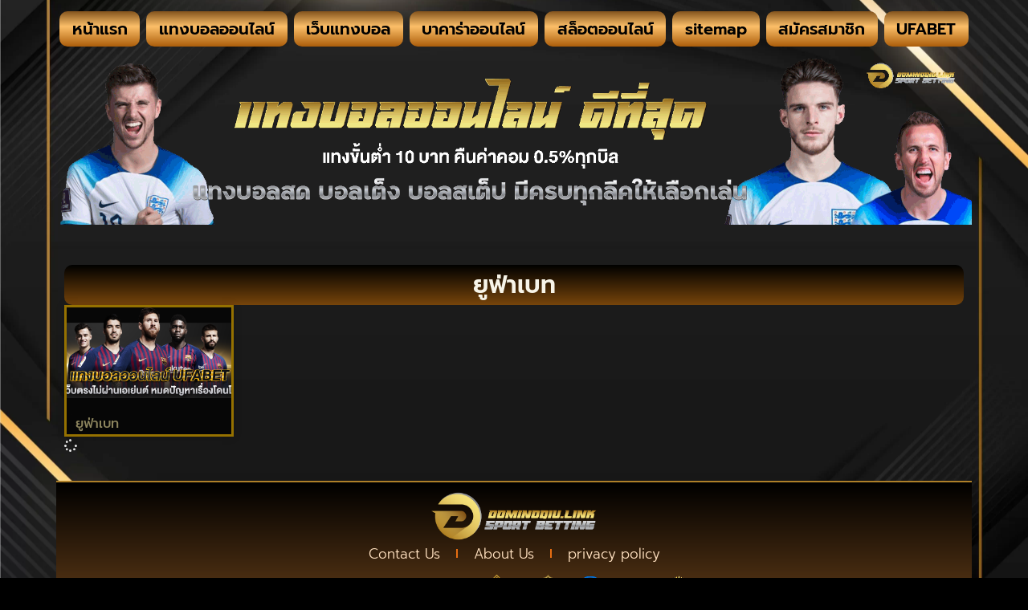

--- FILE ---
content_type: text/css
request_url: https://www.dominoqiu.link/wp-content/uploads/elementor/css/post-9.css?ver=1767818725
body_size: 171
content:
.elementor-kit-9{--e-global-color-primary:#6EC1E4;--e-global-color-secondary:#FFFFFF;--e-global-color-text:#D8D8D8;--e-global-color-accent:#61CE70;--e-global-typography-primary-font-family:"Prompt";--e-global-typography-primary-font-weight:600;--e-global-typography-secondary-font-family:"Prompt";--e-global-typography-secondary-font-weight:400;--e-global-typography-text-font-family:"Prompt";--e-global-typography-text-font-weight:400;--e-global-typography-accent-font-family:"Prompt";--e-global-typography-accent-font-weight:500;background-color:#000000;background-image:url("https://www.dominoqiu.link/wp-content/uploads/2022/03/19852263_6191107_webp-scaled.webp");color:#E8E8E8;background-position:center center;background-size:cover;}.elementor-kit-9 e-page-transition{background-color:#FFBC7D;}.elementor-kit-9 h1{font-size:30px;}.elementor-kit-9 h2{font-size:26px;}.elementor-kit-9 h3{font-size:24px;}.elementor-kit-9 h4{font-size:24px;}.elementor-kit-9 h5{font-size:22px;}.elementor-section.elementor-section-boxed > .elementor-container{max-width:1140px;}.e-con{--container-max-width:1140px;}.elementor-widget:not(:last-child){margin-block-end:20px;}.elementor-element{--widgets-spacing:20px 20px;--widgets-spacing-row:20px;--widgets-spacing-column:20px;}{}h1.entry-title{display:var(--page-title-display);}.site-header .site-branding{flex-direction:column;align-items:stretch;}.site-header{padding-inline-end:0px;padding-inline-start:0px;}.site-footer .site-branding{flex-direction:column;align-items:stretch;}@media(min-width:1025px){.elementor-kit-9{background-attachment:fixed;}}@media(max-width:1024px){.elementor-kit-9 h1{font-size:24px;}.elementor-kit-9 h2{font-size:22px;}.elementor-kit-9 h3{font-size:20px;}.elementor-kit-9 h4{font-size:20px;}.elementor-kit-9 h5{font-size:20px;}.elementor-kit-9{background-size:contain;}.elementor-section.elementor-section-boxed > .elementor-container{max-width:1024px;}.e-con{--container-max-width:1024px;}}@media(max-width:767px){.elementor-kit-9 h1{font-size:22px;}.elementor-kit-9 h2{font-size:20px;}.elementor-kit-9 h3{font-size:20px;}.elementor-kit-9 h4{font-size:18px;}.elementor-kit-9 h5{font-size:18px;}.elementor-kit-9{background-repeat:repeat;background-size:contain;}.elementor-section.elementor-section-boxed > .elementor-container{max-width:767px;}.e-con{--container-max-width:767px;}}

--- FILE ---
content_type: text/css
request_url: https://www.dominoqiu.link/wp-content/uploads/elementor/css/post-39.css?ver=1767818935
body_size: 491
content:
.elementor-39 .elementor-element.elementor-element-52c95d7{--display:flex;--flex-direction:row;--container-widget-width:calc( ( 1 - var( --container-widget-flex-grow ) ) * 100% );--container-widget-height:100%;--container-widget-flex-grow:1;--container-widget-align-self:stretch;--flex-wrap-mobile:wrap;--align-items:stretch;--gap:10px 10px;--row-gap:10px;--column-gap:10px;}.elementor-39 .elementor-element.elementor-element-16a1109{--display:flex;--margin-top:30px;--margin-bottom:0px;--margin-left:0px;--margin-right:0px;}.elementor-widget-theme-archive-title .elementor-heading-title{font-family:var( --e-global-typography-primary-font-family ), Sans-serif;font-weight:var( --e-global-typography-primary-font-weight );color:var( --e-global-color-primary );}.elementor-39 .elementor-element.elementor-element-90539bc{width:100%;max-width:100%;align-self:center;text-align:center;}.elementor-39 .elementor-element.elementor-element-90539bc > .elementor-widget-container{background-color:transparent;margin:0px 0px 0px 0px;padding:10px 10px 10px 10px;background-image:linear-gradient(180deg, #000000 0%, #77450B 100%);border-radius:10px 10px 10px 10px;}.elementor-39 .elementor-element.elementor-element-90539bc.elementor-element{--align-self:center;}.elementor-39 .elementor-element.elementor-element-90539bc .elementor-heading-title{font-family:"Prompt", Sans-serif;font-size:30px;font-weight:600;-webkit-text-stroke-width:0px;stroke-width:0px;-webkit-text-stroke-color:#000;stroke:#000;color:#F7F4E8;}.elementor-widget-archive-posts .elementor-button{background-color:var( --e-global-color-accent );font-family:var( --e-global-typography-accent-font-family ), Sans-serif;font-weight:var( --e-global-typography-accent-font-weight );}.elementor-widget-archive-posts .elementor-post__title, .elementor-widget-archive-posts .elementor-post__title a{color:var( --e-global-color-secondary );font-family:var( --e-global-typography-primary-font-family ), Sans-serif;font-weight:var( --e-global-typography-primary-font-weight );}.elementor-widget-archive-posts .elementor-post__meta-data{font-family:var( --e-global-typography-secondary-font-family ), Sans-serif;font-weight:var( --e-global-typography-secondary-font-weight );}.elementor-widget-archive-posts .elementor-post__excerpt p{font-family:var( --e-global-typography-text-font-family ), Sans-serif;font-weight:var( --e-global-typography-text-font-weight );}.elementor-widget-archive-posts .elementor-post__read-more{color:var( --e-global-color-accent );}.elementor-widget-archive-posts a.elementor-post__read-more{font-family:var( --e-global-typography-accent-font-family ), Sans-serif;font-weight:var( --e-global-typography-accent-font-weight );}.elementor-widget-archive-posts .elementor-post__card .elementor-post__badge{background-color:var( --e-global-color-accent );font-family:var( --e-global-typography-accent-font-family ), Sans-serif;font-weight:var( --e-global-typography-accent-font-weight );}.elementor-widget-archive-posts .elementor-pagination{font-family:var( --e-global-typography-secondary-font-family ), Sans-serif;font-weight:var( --e-global-typography-secondary-font-weight );}.elementor-widget-archive-posts .e-load-more-message{font-family:var( --e-global-typography-secondary-font-family ), Sans-serif;font-weight:var( --e-global-typography-secondary-font-weight );}.elementor-widget-archive-posts .elementor-posts-nothing-found{color:var( --e-global-color-text );font-family:var( --e-global-typography-text-font-family ), Sans-serif;font-weight:var( --e-global-typography-text-font-weight );}.elementor-39 .elementor-element.elementor-element-5f09455{--grid-row-gap:22px;--grid-column-gap:16px;}.elementor-39 .elementor-element.elementor-element-5f09455 .elementor-button{background-color:transparent;fill:#000000;color:#000000;background-image:linear-gradient(180deg, #CEA161 13%, #815C0B 73%);}.elementor-39 .elementor-element.elementor-element-5f09455 .elementor-posts-container .elementor-post__thumbnail{padding-bottom:calc( 0.55 * 100% );}.elementor-39 .elementor-element.elementor-element-5f09455:after{content:"0.55";}.elementor-39 .elementor-element.elementor-element-5f09455 .elementor-post__thumbnail__link{width:100%;}.elementor-39 .elementor-element.elementor-element-5f09455 .elementor-post__meta-data span + span:before{content:"•";}.elementor-39 .elementor-element.elementor-element-5f09455 .elementor-post__card{background-color:#050505E6;border-color:#957100;border-width:3px;border-radius:0px;padding-top:0px;padding-bottom:0px;}.elementor-39 .elementor-element.elementor-element-5f09455 .elementor-post__text{padding:0 11px;margin-top:0px;}.elementor-39 .elementor-element.elementor-element-5f09455 .elementor-post__meta-data{padding:10px 11px;}.elementor-39 .elementor-element.elementor-element-5f09455 .elementor-post__avatar{padding-right:11px;padding-left:11px;}.elementor-39 .elementor-element.elementor-element-5f09455 .elementor-post__title, .elementor-39 .elementor-element.elementor-element-5f09455 .elementor-post__title a{color:#8D855E;font-family:"Prompt", Sans-serif;font-size:16px;font-weight:500;}.elementor-39 .elementor-element.elementor-element-5f09455 .elementor-post__title{margin-bottom:0px;}@media(max-width:1024px){.elementor-39 .elementor-element.elementor-element-90539bc .elementor-heading-title{font-size:28px;}.elementor-39 .elementor-element.elementor-element-5f09455 .elementor-post__title, .elementor-39 .elementor-element.elementor-element-5f09455 .elementor-post__title a{font-size:16px;}}@media(max-width:767px){.elementor-39 .elementor-element.elementor-element-90539bc .elementor-heading-title{font-size:24px;}.elementor-39 .elementor-element.elementor-element-5f09455 .elementor-posts-container .elementor-post__thumbnail{padding-bottom:calc( 0.5 * 100% );}.elementor-39 .elementor-element.elementor-element-5f09455:after{content:"0.5";}.elementor-39 .elementor-element.elementor-element-5f09455 .elementor-post__thumbnail__link{width:100%;}.elementor-39 .elementor-element.elementor-element-5f09455 .elementor-post__title, .elementor-39 .elementor-element.elementor-element-5f09455 .elementor-post__title a{font-size:15px;}}